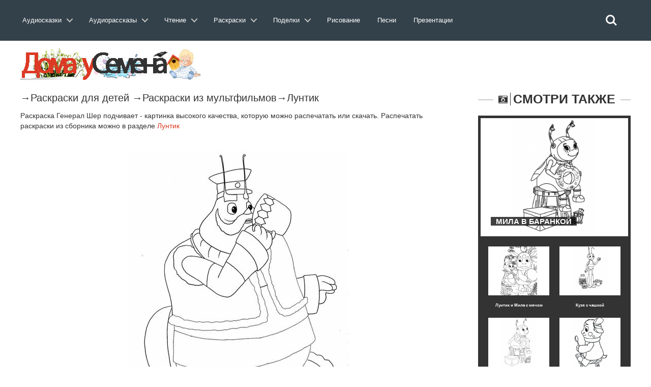

--- FILE ---
content_type: text/html; charset=utf-8
request_url: https://doma-u-semena.ru/raskras/raskraski-luntik-onlayn.php
body_size: 8923
content:
<!DOCTYPE html>
<html lang="ru">
    <head>
        <meta charset="utf-8">
               <title>Раскраска Генерал Шер подчивает | Раскраски Лунтик</title>
        <meta name="viewport" content="width=device-width, initial-scale=1.0">
       
<meta name="description" content="Раскраски Генерал Шер подчивает.Скачать или распечатать раскраску Генерал Шер подчивает.Коллекция раскрасок из мультфильма Лунтик." />
         <link rel="stylesheet" href="../cssss/bootstrap.min.css" media="all" />
        <link rel="stylesheet" href="../cssss/font-awesome.min.css" media="all" />
        <link rel="stylesheet" href="../cssss/superfish.css" media="all" />
        <link rel="stylesheet" href="../cssss/owl.carousel.css" media="all" />
        <link rel="stylesheet" href="../cssss/owl.theme.css" media="all" />
        <link rel="stylesheet" href="../cssss/jquery.navgoco.css"/>
        <link rel="stylesheet" href="../cssss/flexslider.css"/>
        <link rel="stylesheet" href="../cssss/jquery.bxslider.css"/>
        <link rel="stylesheet" href="../cssss/awesome-weather.css"/>
        <link rel="stylesheet" href="../fonts/style.css">
        <link rel="stylesheet" href="../cssss/responsive.css"/>
        <script src="../jssss/modernizr.custom.js"></script> <link rel="stylesheet" href="../test/reset.css"> <!-- CSS reset --><link rel="stylesheet" href="../test/style.css"> <!-- Resource style --><script src="../jssss/modernizr.js"></script> <!-- Modernizr -->
      <script src="../js/jquery.min.js"> </script>

        <!-- Le fav and touch icons -->
    
      

   <script>window.yaContextCb=window.yaContextCb||[]</script><script src="https://yandex.ru/ads/system/context.js" async></script></head><header class="cd-main-header"><a class="cd-logo" href="../index.php"><img src="../placeholders/logo.svg" alt="Logo"></a><ul class="cd-header-buttons"><li><a class="cd-search-trigger" href="#cd-search"><span></span></a></li><li><a class="cd-nav-trigger" href="#cd-primary-nav"><span></span></a></li><div id="cd-search" class="cd-search"> <form action="https://doma-u-semena.ru/poisk.php" target="_blank"><input type="hidden" name="searchid" value="2331588"><input class="sb-search-input" placeholder="Искать на сайте…" type="text" value="" name="text" id="search"><input class="sb-search-submit" type="submit" value=""></form></div></ul> <!-- cd-header-buttons --></header><main class="cd-main-content"> <nav class="cd-nav">﻿<ul id="cd-primary-nav" class="cd-primary-nav is-fixed">
			

			<li class="has-children">
				<a class="cd-primary-nav-saiz" href="#">Аудиосказки</a>
				<ul class="cd-nav-icons is-hidden">
					<li class="go-back"><a href="#0">Меню</a></li>
					<li>
						<a class="cd-nav-item item-1" href="../Skazki-dlya-malyishey.php">
							<h3>Сказки для малышей</h3>
							<p>Включайте и слушайте аудиосказки для самых маленьких детей.</p>
						</a>
					</li>

					<li>
						<a class="cd-nav-item item-2" href="../Russkie-narodnyie-skazki.php">
							<h3>Русские народные сказки</h3>
							<p>Большой выбор русских народных аудиосказок для любого возраста. </p>
						</a>
					</li>

					<li>
						<a class="cd-nav-item item-3" href="../Skazki-russkih-pisateley.php">
							<h3>Сказки русских писателей</h3>
							<p>Коллекция сказок, написанных русскими писателями прошлого и современности.</p>
						</a>
					</li>

					<li>
						<a class="cd-nav-item item-4" href="../Skazki-zarubezhnyih-pisateley.php">
							<h3>Зарубежные писатели</h3>
							<p>Сказки написанные  зарубежными писателями для детей всего мира.</p>
						</a>
					</li>

					<li>
						<a class="cd-nav-item item-5" href="../Skazki-narodov-mira.php">
							<h3>Сказки народов мира</h3>
							<p>Сказки, собранные из разных уголков нашей планеты от Востока до Запада.</p>
						</a>
					</li>

					<li>
						<a class="cd-nav-item item-6" href="../muzyikalnyie-skazki.php">
							<h3>Музыкальные сказки</h3>
							<p>Сказки в которых идет не только повествование, но и содержат музыку и песни. </p>
						</a>
					</li>
                    	<li>
						<a class="cd-nav-item item-10" href="../sovremenie-audioskazki.php">
							<h3>Современные сказки</h3>
							<p>Сказки по мотивам современных мультфильмов таких как Фиксики и Лунтик.</p>
						</a>
					</li>

					<li>
						<a class="cd-nav-item item-7" href="../Skazki-strashilki.php">
							<h3>Сказки страшилки</h3>
							<p>Небольшие «страшные» истории для детей любого возраста.</p>
						</a>
					</li>

					<li>
						<a class="cd-nav-item item-8" href="../Domashnie-skazki.php">
							<h3>Домашние сказки</h3>
							<p>Сказки, которые записывают и присылают родители для своих детей.</p>
						</a>
					</li>
                    
                    	<li>
						<a class="cd-nav-item item-9" href="../skazki-na-noch.php">
							<h3>Сказки на ночь</h3>
							<p>Содержит сказки на 20 минут, 40 минут, и до утра. Сказки каждый раз разные.</p>
						</a>
					</li>
				</ul>
			</li>
            
            
            <li class="has-children">
				<a class="cd-primary-nav-saiz" href="#">Аудиорассказы</a>
				<ul class="cd-nav-icons is-hidden">
					<li class="go-back"><a href="#0">Меню</a></li>
					<li>
						<a class="cd-nav-item item-11" href="../audiorasskazi-dlya-detej.php">
							<h3>Аудиорассказы для детей</h3>
							<p>Сборник аудио рассказов русских и зарубежных детских писателей.</p>
						</a>
					</li>

					<li>
						<a class="cd-nav-item item-12" href="../audiopovesti-dlya-detej.php">
							<h3>Аудио повести</h3>
							<p>В разделе собраны повести и романы для детей, которые можно послушать.</p>
						</a>
					</li>
                    <li>
						<a class="cd-nav-item item-13" href="../Legendyi-i-mifyi.php">
							<h3>Легенды и мифы</h3>
							<p>Большое собрание легенд и мифов Древней Греции и Древнего Рима. </p>
						</a>
					</li>

					<li>
						<a class="cd-nav-item item-14" href="../Prochie-audio-proizvedeniya.php">
							<h3>Произведения классиков</h3>
							<p>Большая коллекция произведений классиков русской и зарубежной литературы.</p>
						</a>
					</li>

					<li>
						<a class="cd-nav-item item-15" href="../Basni.php">
							<h3>Аудио басни</h3>
							<p>Сборник басен известных баснописцев таких как Крылова, Эзопа и Лафонтена.</p>
						</a>
					</li>

					<li>
						<a class="cd-nav-item item-16" href="../stixi-dlya-detei.php">
							<h3>Аудио стихи</h3>
							<p>Аудио стихотворения известных поэтов современности и классики русской поэзии.</p>
						</a>
					</li>

					<li>
						<a class="cd-nav-item item-17" href="../Byilinyi.php">
							<h3>Аудио былины</h3>
							<p>В разделе представлен большой выбор былин о русских богатырях.</p>
						</a>
					</li>
                    	<li>
						<a class="cd-nav-item item-18" href="../rodnay-rech.php">
							<h3>Родная речь</h3>
							<p>Сборник произведений из школьного учебника «Родная речь».</p>
						</a>
					</li>

					<li>
						<a class="cd-nav-item item-19" href="../audio-schitalochki.php">
							<h3>Аудио считалочки</h3>
							<p>Разнообразные считалочки для детей , которые легко можно выучить ребенку.</p>
						</a>
					</li>
                    
                    <li>
						<a class="cd-nav-item item-48" href="../Audio-skorogovorki.php">
							<h3>Аудио cкороговорки</h3>
							<p>Аудио записи скороговорок которые можно прослушать и попробовать быстро повторить.</p>
						</a>
					</li>

					<li>
						<a class="cd-nav-item item-20" href="../audioinceklopediya.php">
							<h3>Аудиоэнциклопедия</h3>
							<p>Цикл различных аудио передач направленных на расширение кругозора ребенка.</p>
						</a>
					</li>
                    
                    	<li>
						<a class="cd-nav-item item-21" href="../Kratkie-pereskaz-slushat.php">
							<h3>Аудио краткий пересказ</h3>
							<p>Пересказ различных произведений в аудио формате.</p>
						</a>
					</li>
                    
                    	<li>
						<a class="cd-nav-item item-22" href="../spisok-literatury.php">
							<h3>Cписок школьной литературы</h3>
							<p>Список школьной литературы каждое произведение которого можно послушать.</p>
						</a>
					</li>
                    	<li>
						<a class="cd-nav-item item-23" href="../biografii.php">
							<h3>Аудио биографии писателей</h3>
							<p>Биографии русских и зарубежных писателей из школьной программы.</p>
						</a>
					</li>
                    
                    <li>
						<a class="cd-nav-item item-23" href="../detskaya-bibliya.php">
							<h3>Аудио Детская Библия</h3>
							<p>Новый и Ветхий Завет для детей и родителей</p>
						</a>
					</li>
                    	
				</ul>
			</li>
            
            <li class="has-children">
				<a class="cd-primary-nav-saiz" href="#">Чтение</a>
				<ul class="cd-nav-icons is-hidden">
					<li class="go-back"><a href="#0">Меню</a></li>
					<li>
						<a class="cd-nav-item item-24" href="../skazki-dlya-detej.php">
							<h3>Сказки</h3>
							<p>Сборник сказок для чтения перед сном детям.</p>
						</a>
					</li>

					<li>
						<a class="cd-nav-item item-25" href="../rasskazi-dlya-detej.php">
							<h3>Рассказы</h3>
							<p>Детские рассказы российских, советский и зарубежных писателей для чтения.</p>
						</a>
					</li>
                    <li>
						<a class="cd-nav-item item-26" href="../povesti-dlya-detej.php">
							<h3>Романы и повести</h3>
							<p>Большой выбор романов и повестей для детей их можно скачать в разных форматах.</p>
						</a>
					</li>
                     <li>
						<a class="cd-nav-item item-27" href="../chitatelskiy-dnevnik.php">
							<h3>Читательский дневник</h3>
							<p>Краткие содержания для читательского дневника по литературе</p>
						</a>
					</li>

					<li>
						<a class="cd-nav-item item-27" href="../zagadki-dlya-detej.php">
							<h3>Загадки для детей</h3>
							<p>Загадки с ответами, которые могут развлечь вашего ребенка.</p>
						</a>
					</li>

					<li>
						<a class="cd-nav-item item-28" href="../stixi-dlya-detej.php">
							<h3>Стихи для детей</h3>
							<p>Стихотворения от лучших детских поэтов прошлого и современности.</p>
						</a>
					</li>

					<li>
						<a class="cd-nav-item item-29" href="../Basni-Krylova-Ivana-Andreevicha.php">
							<h3>Басни</h3>
							<p>Собрание басен от известных всему миру баснописцев.</p>
						</a>
					</li>

					<li>
						<a class="cd-nav-item item-30" href="../frazeologizmi-dlya-detej.php">
							<h3>Фразеологизмы</h3>
							<p>Разбор различных фразеологизмов в понятной и доступной для детей форме, с примерами.</p>
						</a>
					</li>
                    	<li>
						<a class="cd-nav-item item-31" href="../Byliny-o-russkih-bogatyryah.php">
							<h3>Былины</h3>
							<p>Большой сборник былин и сказаний для чтения детям.</p>
						</a>
					</li>

					<li>
						<a class="cd-nav-item item-32" href="../skorogovorki-dlya-detej.php">
							<h3>Скороговорки</h3>
							<p>Скороговорки для детей которые помогут в развитии детской речи.</p>
						</a>
					</li>

					<li>
						<a class="cd-nav-item item-33" href="../schitalki-dlya-detej.php">
							<h3>Считалочки</h3>
							<p>Детские считалочки для детей , легко учатся и всегда пригодятся в подвижных играх.</p>
						</a>
					</li>
                    
                    	<li>
						<a class="cd-nav-item item-34" href="../detskie-knigi.php">
							<h3>Книги для детей</h3>
							<p>Большая библиотека детских книг в форматах fb2,txt,doc с которыми вы можете ознакомится.</p>
						</a>
					</li>
                    
                    	
                    	
				</ul>
			</li>
            
              <li class="has-children">
				<a class="cd-primary-nav-saiz" href="#">Раскраски</a>
				<ul class="cd-nav-icons is-hidden">
					<li class="go-back"><a href="#0">Меню</a></li>
					<li>
						<a class="cd-nav-item item-35" href="../raskraski-dlya-devochik.php">
							<h3>Раскраски для девочек</h3>
							<p>Коллекция раскрасок для девочек, платья , барби, принцессы Дисней,Винкс. </p>
						</a>
					</li>

					<li>
						<a class="cd-nav-item item-36" href="../raskraski-dlya-malchikov.php">
							<h3>Раскраски для мальчиков</h3>
							<p>Раскраски для наших мальчиков начиная от машин и заканчивая танками.</p>
						</a>
					</li>
                    <li>
						<a class="cd-nav-item item-37" href="../raskraski-iz-multfilmov.php">
							<h3>Раскраски из мультфильмов</h3>
							<p>Сборник раскрасок посвященный героям различных российских и зарубежных мультфильмов.</p>
						</a>
					</li>

					<li>
						<a class="cd-nav-item item-38" href="../raskraski-obuchaushie.php">
							<h3>Обучающие раскраски</h3>
							<p>Раскраски для детей которые обучают наших детей и способствуют их развитию.</p>
						</a>
					</li>

					<li>
						<a class="cd-nav-item item-39" href="../razvivayuschie-raskraski.php">
							<h3>Развивающие раскраски</h3>
							<p>Сборник раскрасок для помощи родителям в развитие своего ребенка .</p>
						</a>
					</li>

					<li>
						<a class="cd-nav-item item-40" href="../raspechatat-zhivotnyie-dlya-detey.php">
							<h3>Раскраски животных</h3>
							<p>Раскраски различных домашних и  диких животных.</p>
						</a>
					</li>

					<li>
						<a class="cd-nav-item item-41" href="../raskraski-priroda.php">
							<h3>Раскраски природы</h3>
							<p>Природные пейзажи и явления, которые понравятся раскрашивать любому ребенку.</p>
						</a>
					</li>
                    	<li>
						<a class="cd-nav-item item-42" href="../raskraski-prazdnik.php">
							<h3>Раскраски для праздников</h3>
							<p>Раскраски по теме различных праздников от 9 мая до 8 марта.</p>
						</a>
					</li>

					<li>
						<a class="cd-nav-item item-43" href="../raspechatat-raskraski-antistress-dlya-detey.php">
							<h3>Раскраски антистресс</h3>
							<p>Раскраски для успокоения и релакса, с большим количеством мелких деталей.</p>
						</a>
					</li>

					<li>
						<a class="cd-nav-item item-44" href="../raskraski-raznoe.php">
							<h3>Прочие раскраски</h3>
							<p>Раскраски, не вошедшие в другие темы, на любой вкус и цвет.</p>
						</a>
					</li>
                     	
                    	
				</ul>
			</li>

 <li class="has-children">
				<a class="cd-primary-nav-saiz" href="#">Поделки</a>
				<ul class="cd-nav-icons is-hidden">
					<li class="go-back"><a href="#0">Меню</a></li>
					<li>
						<a class="cd-nav-item item-45" href="../origami.php">
							<h3>Оригами</h3>
							<p>Различные оригинальные фигурки, из бумаги, которые скрасят семейные досуг. </p>
						</a>
					</li>

					<li>
						<a class="cd-nav-item item-46" href="../stengazeta.php">
							<h3>Стенгазеты</h3>
							<p>Не умеете рисовать стенгазету сами, скачайте и раскрасьте ее как вам вздумается.</p>
						</a>
					</li>
                    <li>
						<a class="cd-nav-item item-47" href="../papercraft.php">
							<h3>Паперкрафт</h3>
							<p>Паперкрафт это бумажное моделирование в три шага: вырежете, соберите, склейте. </p>
						</a>
					</li>

					                    	
				</ul>
			</li>
            
			<li><a class="cd-primary-nav-saiz" href="../Uroki-risovaniya.php">Рисование</a></li>
            <li><a class="cd-primary-nav-saiz" href="../detskie-pesni.php">Песни</a></li>
            
              <li><a class="cd-primary-nav-saiz" href="../Prezentatsii.php">Презентации</a></li>
         
            
            
            
            
       
         
		</ul> <!-- primary-nav --> </nav> <!-- cd-nav -->
    
<body class="kopa-sub-page kopa-single-standard">


    <div id="kopa-page-header"><!-- kopa-header-top -->

      <div id="kopa-header-middle"><div style="margin-top:60px">   </div>

            <div class="wrapper clearfix">
                
                <div id="logo-image" class="pull-left" style="display:inline-block">
                    <a href="../index.php"><img src="../placeholders/logo.png" alt="Логотип"></a>    
                </div> ﻿<!-- Yandex.RTB R-A-203042-6 -->

              
                <!-- logo-image -->

               <div class="top-banner pull-right">
         

                </div>
                <!-- top-banner -->

            </div>
            <!-- wrapper -->
            
        </div>
        <!-- kopa-header-middle -->


        <!-- kopa-header-bottom -->
        
    </div>
    <!-- kopa-page-header -->

    <div id="main-content">

        <div class="wrapper">

            <div class="main-col widget-area-4 pull-left">
             <!-- breadcrumb -->
                   <div class="entry-box standard-post">
                <div> <p style="font-size:20px">&rarr;<a href="../raskraski-dlya-detei.php">Раскраски для детей</a> &rarr;<a href="../raskraski-iz-multfilmov.php">Раскраски из мультфильмов</a>&rarr;<a href="raspechatat-luntik-dlya-detey.php">Лунтик</a> </p>	
                    <div class="entry-thumb">
             </div>
               <p > Раскраска Генерал Шер подчивает  - картинка высокого качества, которую можно распечатать или скачать. Распечатать раскраски из сборника можно в разделе <a href="raspechatat-luntik-dlya-detey.php" style="color:#dc3a25; text-decoration:underline">Лунтик</a>             <p>
                      
 ﻿<br>   
          <p align="center"><img src="../images/raskraski/razdelvnut/3/72/luntik4.jpg" alt=""></p>
                      
                        <div class="entry-content-inner">
                        </div>
                        <!-- entry-content-inner -->
                  </div>
                    <!-- entry-thumb -->

                    <div class="entry-content">

                        <blockquote class="kopa-blockquote-1">
                             <h1 align="center">Раскраска Генерал Шер подчивает </h1>
                        </blockquote>
                        
                   <div align="left" style="display:inline-block">	Понравилось? Поделись с друзьями:   <script src="//yastatic.net/es5-shims/0.0.2/es5-shims.min.js"></script>
<script src="//yastatic.net/share2/share.js"></script>
<div class="ya-share2" data-services="vkontakte,facebook,odnoklassniki,moimir,gplus,twitter,viber,whatsapp,skype,telegram"></div><p></div>
                      <div align="right">﻿
<!--
<script async src="//pagead2.googlesyndication.com/pagead/js/adsbygoogle.js"></script>
<!-- Раскраски перед копкой скачать --><!--
<ins class="adsbygoogle"
     style="display:block"
     data-ad-client="ca-pub-3173541944266416"
     data-ad-slot="9042534396"
     data-ad-format="auto"
     data-full-width-responsive="true"></ins>
<script>
(adsbygoogle = window.adsbygoogle || []).push({});
</script>
--> <br>
                      
                     
<a onclick="printColoring('../../images/raskraski/3/72/luntik4.jpg')" class="button7" >Распечатать</a>
<a class="button7" href="../../images/raskraski/3/72/luntik4.jpg"  download>Скачать</a></p></div>




                    <div style="font-size:16px; font-family:Arial, Helvetica, sans-serif; margin-top:3%" >     
                        <!-- sharing-box -->

          
                    </div>  </div>
                    <!-- entry-content -->

                   
                    <!-- tag-box -->

                     <div class="widget kopa-article-list-3-widget">

                    <h3 class="widget-title widget-title-s2 clearfix">
                        <i class="fa fa-star pull-left"></i>
                        <span class="pull-left"><a href="../publikacii.php">Полезные публикации</a></span>
                    </h3>
                    <!-- widget-title-s2 -->

                    <div class="widget-content">
                        
                        <div class="row">
                             <div class="col-md-4 col-sm-4"> <article class="entry-item standard-post">   <div class="entry-thumb"> <a href="../stat/6-sposobov-pomoch-vashey-docheri-byistro-podnyat-samootsenku.php"><img src="../placeholders/post-image/post-11.png" alt="Советы для родителей"></a></div><div class="entry-content"> <h5 class="entry-title"><a href="../stat/6-sposobov-pomoch-vashey-docheri-byistro-podnyat-samootsenku.php">6 способов помочь вашей дочери быстро поднять самооценку</a></h5> <p>Эти советы напомнят ей о вашей любви и о том, почему она должна любить себя.</p> <footer class="clearfix"><div class="kopa-share pull-left"></div>      </footer></div>  </article></div>
                            <div class="col-md-4 col-sm-4"> <article class="entry-item standard-post">   <div class="entry-thumb"> <a href="../stat/20-veschey-o-kotoryih-docheri-hotyat-sprosit-u-svoih-mam.php"><img src="../placeholders/post-image/post-14.png" alt="Советы для родителей"></a></div><div class="entry-content"> <h5 class="entry-title"><a href="../stat/20-veschey-o-kotoryih-docheri-hotyat-sprosit-u-svoih-mam.php">20 вещей, о которых дочери хотят спросить у своих мам</a></h5> <p>Вот список мудрости Вы не хотите пропустить, проходя вместе с собственной дочерью.</p> <footer class="clearfix"><div class="kopa-share pull-left"></div>      </footer></div>  </article></div>
                            <div class="col-md-4 col-sm-4"> <article class="entry-item standard-post">   <div class="entry-thumb"> <a href="../stat/5-sposobov-zastavit-rebenka-poprobovat-novyie-poleznyie-produktyi-kotoryie-emu-ne-nravyatsya.php"><img src="../placeholders/post-image/post-16.png" alt="Советы для родителей"></a></div><div class="entry-content"> <h5 class="entry-title"><a href="../stat/5-sposobov-zastavit-rebenka-poprobovat-novyie-poleznyie-produktyi-kotoryie-emu-ne-nravyatsya.php">5 способов заставить ребенка попробовать новые полезные продукты, которые ему не нравятся.</a></h5> <p>Попробуйте эти способы, чтобы помочь привередливым детям есть разнообразные полезные продукты.</p> <footer class="clearfix"><div class="kopa-share pull-left"></div>      </footer></div>  </article></div>
                        </div>
                        <!-- row -->
                       
                    </div>

                   
                    <!-- pagination -->
                    
                </div>

                </div>
                <!-- entry-box -->

                
                    <!-- row -->
                    
                </div>
                <!-- related-post -->

               
                <!-- comments -->

             
                <!-- respond -->
                
            </div>
            <!-- widget-area-4 -->

            <div class="sidebar widget-area-5 pull-left">

             
                <!-- kopa-social-static-widget -->

            <div class="widget kopa-article-list-6-widget">

                    <h3 class="widget-title widget-title-s3 clearfix">
                        <i class="fa fa-camera-retro pull-left"></i>
                        <span class="pull-left">Смотри также</span>
                    </h3>
            
 <div class="widget-content"> <article class="last-item"><div class="entry-thumb"> <a href="raskraska-luntik.php"><img src="../images/raskraski/razdelvnut/3/72/mila-s-barankoy.jpg" alt="мила в баранкой"></a></div><div class="entry-content"><h6 class="entry-title entry-title-s1"><a href="raskraska-luntik.php"><span>мила в баранкой</span></a> </h6></div></article> <ul class="older-post clearfix"><li><article class="entry-item"> <div class="entry-thumb"><a href="raskraski-luntik-raspechatat-besplatno-a4.php"><img src="../images/raskraski/razdelvnut/3/72/luntik14.jpg" alt="Лунтик и Мила с мячом"></a> </div> <div class="entry-content"><h6 class="entry-title" align="center" style="font-size:8px"><a href="raskraski-luntik-raspechatat-besplatno-a4.php">Лунтик и Мила с мячом</a></h6> </div></article> </li><li><article class="entry-item"> <div class="entry-thumb"><a href="raskraski-luntik-i-ego-druzya-6.php"><img src="../images/raskraski/razdelvnut/3/72/kusya-s-chashkoy.jpg" alt="Кузя с чашкой"></a> </div> <div class="entry-content"><h6 class="entry-title" align="center" style="font-size:8px"><a href="raskraski-luntik-i-ego-druzya-6.php">Кузя с чашкой</a></h6> </div></article> </li><li><article class="entry-item"> <div class="entry-thumb"><a href="raskraska-kuzya-iz-luntika.php"><img src="../images/raskraski/razdelvnut/3/72/luntik16.jpg" alt="Мила на стуле"></a> </div> <div class="entry-content"><h6 class="entry-title" align="center" style="font-size:8px"><a href="raskraska-kuzya-iz-luntika.php">Мила на стуле</a></h6> </div></article> </li><li><article class="entry-item"> <div class="entry-thumb"><a href="luntik-onlayn-besplatno-raskraski.php"><img src="../images/raskraski/razdelvnut/3/72/luntik7.jpg" alt="Лунтик с ложкой"></a> </div> <div class="entry-content"><h6 class="entry-title" align="center" style="font-size:8px"><a href="luntik-onlayn-besplatno-raskraski.php">Лунтик с ложкой</a></h6> </div></article> </li> </div>
             
               <!-- widget-content -->
                    <div class="widget kopa-ads-1-widget">
                   <script async src="//pagead2.googlesyndication.com/pagead/js/adsbygoogle.js"></script>
                   <p>
<!-- На главной -->
<ins class="adsbygoogle"
     style="display:inline-block;width:300px;height:250px"
     data-ad-client="ca-pub-3173541944266416"
     data-ad-slot="5127945287"></ins>
<script>
(adsbygoogle = window.adsbygoogle || []).push({});
</script>

                </div>
                <!-- kopa-article-list-6-widget -->
 <div class="widget kopa-vertical-widget">

                  <h3 class="widget-title widget-title-s3 clearfix">
                        <i class="fa fa-random pull-left"></i>
                        <span class="pull-left">Раскраски</span>
                    </h3>

                    <ul class="kopa-bxslider">
                        <li>
                      <a href="../raskraski-dlya-devochik.php">   <img src="../placeholders/post-image/ras1.png" alt="Раскраски для девочек"> 
                            <div class="entry-content text-center">
                                <div class="entry-content-inner">
                                    <h6 class="entry-title" style="color:#FFF">Раскраски <br>для девочек</h6>
                                    <p>Удивительный мир раскрасок для девочек</p>
                                    
                                </div>                                
                            </div></a>
                        </li>
                        <li>
                           <a href="../raskraski-dlya-malchikov.php"> <img src="../placeholders/post-image/ras2.png" alt="Раскраски для мальчиков">
                            <div class="entry-content text-center">
                                <div class="entry-content-inner">
                                    <h6 class="entry-title" style="color:#FFF">Раскраски <br>для мальчиков</h6>
                                    <p>Военная техника и много другое</p>
                                   
                                </div>                                
                            </div></a>
                        </li>
                        <li>
                          <a href="../raskraski-iz-multfilmov.php">  <img src="../placeholders/post-image/ras3.png" alt="Раскраски из мультфильмов">
                            <div class="entry-content text-center">
                                <div class="entry-content-inner">
                                    <h6 class="entry-title" style="color:#FFF">Раскраски <br>из мультфильмов</h6>
                                    <p>Любимые герои мультфильмов</p>
                                    
                                </div>                                
                            </div></a>
                        </li>
                        <li>
                           <a href="../raskraski-obuchaushie.php"> <img src="../placeholders/post-image/ras4.png" alt="Обучающие раскраски для детей">
                            <div class="entry-content text-center">
                                <div class="entry-content-inner">
                                    <h6 class="entry-title" style="color:#FFF">Обучающие раскраски <br>для детей</h6>
                                    <p>Раскрашивай и обучайся</p>
                                    
                                </div>                                
                            </div></a>
                        </li>
                        <li>
                         <a href="../razvivayuschie-raskraski.php">   <img src="../placeholders/post-image/ras5.png" alt="Развивающие раскраски для детей">
                            <div class="entry-content text-center">
                                <div class="entry-content-inner">
                                    <h6 class="entry-title" style="color:#FFF">Развивающие раскраски<br>для детей</h6>
                                    <p>Раскрашивай и разивайся</p>
                                    
                                </div>                                
                            </div></a>
                        </li>
                        <li>
                           <a href="../razvivayuschie-raskraski.php"> <img src="../placeholders/post-image/ras6.png" alt="Раскраски антистресс">
                            <div class="entry-content text-center">
                                <div class="entry-content-inner">
                                    <h6 class="entry-title" style="color:#FFF">Раскраски <br>антистресс</h6>
                                    <p>Раскраски для успокоения и расслабления</p>
                                   
                                </div>                                
                            </div></a>
                        </li>
                    </ul>
                    
               
                </div>
                <!-- kopa-vertical-widget -->
  
                </div>
                
                <!-- kopa-article-list-4-widget -->

              
                <!-- kopa-author-widget -->
                
            </div>
            <!-- widget-area-5 -->

            <div class="clear"></div>
            
        </div>
        <!-- wrapper -->
        
    </div>
    <!-- main-content --> 

     <div id="bottom-sidebar">

        <div class="top-bottom-sidebar">
            
            <div class="wrapper">

                <div id="bottom-logo-image"><a href="../index.php"><img src="../placeholders/logo-bottom.png" alt="Логотип"></a></div>

                <nav id="bottom-nav">
                
                    <ul id="bottom-menu" class="clearfix">
                        <li><a href="../index.php">Главная</a></li>
                        <li><a href="../razdel.php">Разделы</a></li>
                        <li><a href="../portal.php">О портале</a></li>
                         <li><a href="../pravo.php">Правообладателям</a></li>
                        <li><a href="../contact.php">Контакты</a></li>
                    </ul>
                    <!-- bottom-menu -->
            
                </nav>                <!-- bottom-nav -->
            </div>
            <!-- wrapper -->

        </div>
        <!-- top-bottom-sidebar -->

         ﻿
 <script async type="text/javascript" src="//yastatic.net/share/share.js" charset="utf-8"></script>
  <div align="center"> <div class="yashare-auto-init" data-yashareL10n="ru" data-yashareType="counter" data-yashareQuickServices="vkontakte,facebook,twitter,odnoklassniki,moimir,gplus" data-yashareTheme="counter"></div></div>

<script>
  (function(i,s,o,g,r,a,m){i['GoogleAnalyticsObject']=r;i[r]=i[r]||function(){
  (i[r].q=i[r].q||[]).push(arguments)},i[r].l=1*new Date();a=s.createElement(o),
  m=s.getElementsByTagName(o)[0];a.async=1;a.src=g;m.parentNode.insertBefore(a,m)
  })(window,document,'script','//www.google-analytics.com/analytics.js','ga');

  ga('create', 'UA-55329511-1', 'auto');
  ga('send', 'pageview');

</script>

<!-- begin of Top100 code -->


        
    </div>
    <!-- bottom-sidebar -->

    <footer id="kopa-page-footer">

        <div class="wrapper clearfix text-center">

           
            <!-- social-links -->

            <p style="color:#FFF; font-size:12px">© 2026,Дома у Семёна ,Перепубликация материалов без письменного согласия редакции и авторов запрещена </p>
            
        </div>
        <!-- wrapper -->
<!-- Yandex.Metrika counter -->
<script type="text/javascript">
    (function (d, w, c) {
        (w[c] = w[c] || []).push(function() {
            try {
                w.yaCounter26823309 = new Ya.Metrika({
                    id:26823309,
                    clickmap:true,
                    trackLinks:true,
                    accurateTrackBounce:true,
                    webvisor:true
                });
            } catch(e) { }
        });

        var n = d.getElementsByTagName("script")[0],
            s = d.createElement("script"),
            f = function () { n.parentNode.insertBefore(s, n); };
        s.type = "text/javascript";
        s.async = true;
        s.src = "https://mc.yandex.ru/metrika/watch.js";

        if (w.opera == "[object Opera]") {
            d.addEventListener("DOMContentLoaded", f, false);
        } else { f(); }
    })(document, window, "yandex_metrika_callbacks");
</script>



<noscript><div><img src="https://mc.yandex.ru/watch/26823309" style="position:absolute; left:-9999px;" alt="" /></div></noscript>
<!-- /Yandex.Metrika counter -->        
    </footer>
	<!-- ПОлный экран -->
	<!-- Yandex.RTB R-A-203042-42 -->
	<!--	<script>window.yaContextCb.push(()=>{
  Ya.Context.AdvManager.render({
    type: 'floorAd',
    blockId: 'R-A-203042-42'
  })
})</script> 



<!-- Yandex.RTB R-A-203042-43 -->
	<!--<script>window.yaContextCb.push(()=>{
	Ya.Context.AdvManager.render({
		"blockId": "R-A-203042-50",
		"type": "fullscreen",
		"platform": "touch"
	})
})
</script>     <!-- kopa-page-footer -->

    <!-- kopa-page-footer -->

    
      <script src="../jssss/jquery-1.11.1.min.js"></script>
    <script src="../jssss/bootstrap.min.js"></script>
    <script src="../jssss/custom.js" charset="utf-8"></script>

    
<script src="../jssss/jquery.mobile.custom.min.js"></script><script src="../jssss/main.js"></script> <!-- Resource jQuery --></body>

</html>


--- FILE ---
content_type: text/html; charset=utf-8
request_url: https://www.google.com/recaptcha/api2/aframe
body_size: 268
content:
<!DOCTYPE HTML><html><head><meta http-equiv="content-type" content="text/html; charset=UTF-8"></head><body><script nonce="gTi5D4dlJkTmI71lzQv7kQ">/** Anti-fraud and anti-abuse applications only. See google.com/recaptcha */ try{var clients={'sodar':'https://pagead2.googlesyndication.com/pagead/sodar?'};window.addEventListener("message",function(a){try{if(a.source===window.parent){var b=JSON.parse(a.data);var c=clients[b['id']];if(c){var d=document.createElement('img');d.src=c+b['params']+'&rc='+(localStorage.getItem("rc::a")?sessionStorage.getItem("rc::b"):"");window.document.body.appendChild(d);sessionStorage.setItem("rc::e",parseInt(sessionStorage.getItem("rc::e")||0)+1);localStorage.setItem("rc::h",'1768653060839');}}}catch(b){}});window.parent.postMessage("_grecaptcha_ready", "*");}catch(b){}</script></body></html>